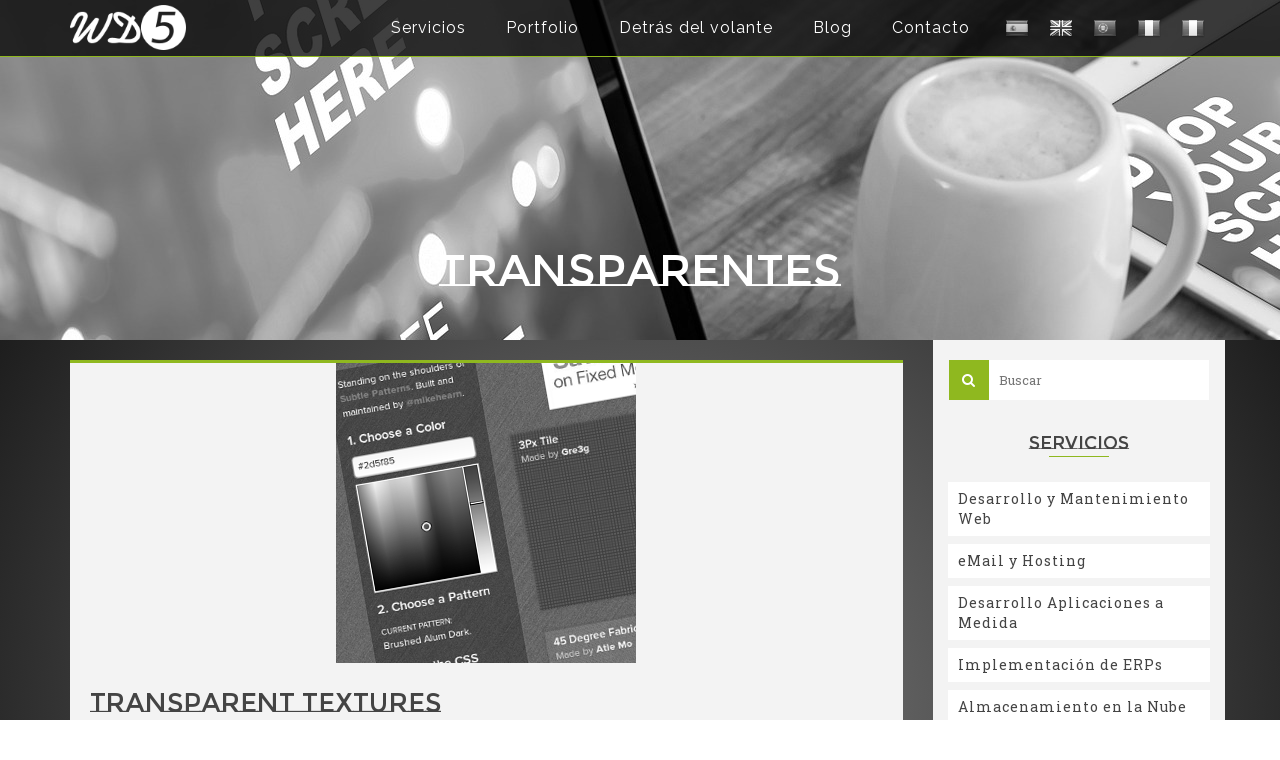

--- FILE ---
content_type: text/html; charset=UTF-8
request_url: https://wd5.com.ar/tag/transparentes/
body_size: 15923
content:
<!DOCTYPE html>
<!--[if lt IE 7]>      <html class="no-js lt-ie9 lt-ie8 lt-ie7" lang="es" itemscope="itemscope" itemtype="http://schema.org/WebPage"> <![endif]-->
<!--[if IE 7]>         <html class="no-js lt-ie9 lt-ie8" lang="es" itemscope="itemscope" itemtype="http://schema.org/WebPage"> <![endif]-->
<!--[if IE 8]>         <html class="no-js lt-ie9" lang="es" itemscope="itemscope" itemtype="http://schema.org/WebPage"> <![endif]-->
<!--[if gt IE 8]><!--> <html class="no-js" lang="es" itemscope="itemscope" itemtype="http://schema.org/WebPage"> <!--<![endif]-->
<head>
  <meta charset="UTF-8">
  <meta name="viewport" content="width=device-width, initial-scale=1.0">
  <meta name='robots' content='index, follow, max-image-preview:large, max-snippet:-1, max-video-preview:-1' />

	<!-- This site is optimized with the Yoast SEO plugin v26.7 - https://yoast.com/wordpress/plugins/seo/ -->
	<title>transparentes archivos - WD5 Web Design</title>
	<link rel="canonical" href="https://wd5.com.ar/tag/transparentes/" />
	<meta property="og:locale" content="es_ES" />
	<meta property="og:type" content="article" />
	<meta property="og:title" content="transparentes archivos - WD5 Web Design" />
	<meta property="og:url" content="https://wd5.com.ar/tag/transparentes/" />
	<meta property="og:site_name" content="WD5 Web Design" />
	<meta name="twitter:card" content="summary_large_image" />
	<meta name="twitter:site" content="@wd5webdesign" />
	<script type="application/ld+json" class="yoast-schema-graph">{"@context":"https://schema.org","@graph":[{"@type":"CollectionPage","@id":"https://wd5.com.ar/tag/transparentes/","url":"https://wd5.com.ar/tag/transparentes/","name":"transparentes archivos - WD5 Web Design","isPartOf":{"@id":"https://wd5.com.ar/#website"},"primaryImageOfPage":{"@id":"https://wd5.com.ar/tag/transparentes/#primaryimage"},"image":{"@id":"https://wd5.com.ar/tag/transparentes/#primaryimage"},"thumbnailUrl":"https://wd5.com.ar/wp-content/uploads/2016/06/transparenttextures.png","breadcrumb":{"@id":"https://wd5.com.ar/tag/transparentes/#breadcrumb"},"inLanguage":"es"},{"@type":"ImageObject","inLanguage":"es","@id":"https://wd5.com.ar/tag/transparentes/#primaryimage","url":"https://wd5.com.ar/wp-content/uploads/2016/06/transparenttextures.png","contentUrl":"https://wd5.com.ar/wp-content/uploads/2016/06/transparenttextures.png","width":300,"height":300},{"@type":"BreadcrumbList","@id":"https://wd5.com.ar/tag/transparentes/#breadcrumb","itemListElement":[{"@type":"ListItem","position":1,"name":"Portada","item":"https://wd5.com.ar/"},{"@type":"ListItem","position":2,"name":"transparentes"}]},{"@type":"WebSite","@id":"https://wd5.com.ar/#website","url":"https://wd5.com.ar/","name":"WD5 Web Design","description":"Soluciones Web","publisher":{"@id":"https://wd5.com.ar/#organization"},"potentialAction":[{"@type":"SearchAction","target":{"@type":"EntryPoint","urlTemplate":"https://wd5.com.ar/?s={search_term_string}"},"query-input":{"@type":"PropertyValueSpecification","valueRequired":true,"valueName":"search_term_string"}}],"inLanguage":"es"},{"@type":"Organization","@id":"https://wd5.com.ar/#organization","name":"WD5 Web Design Soluciones Web","url":"https://wd5.com.ar/","logo":{"@type":"ImageObject","inLanguage":"es","@id":"https://wd5.com.ar/#/schema/logo/image/","url":"https://wd5.com.ar/wp-content/uploads/2015/05/logo-solo-web-wd5-2x.png","contentUrl":"https://wd5.com.ar/wp-content/uploads/2015/05/logo-solo-web-wd5-2x.png","width":310,"height":120,"caption":"WD5 Web Design Soluciones Web"},"image":{"@id":"https://wd5.com.ar/#/schema/logo/image/"},"sameAs":["https://www.facebook.com/wd5webdesign","https://x.com/wd5webdesign","https://instagram.com/wd5webdesign"]}]}</script>
	<!-- / Yoast SEO plugin. -->


<link rel='dns-prefetch' href='//static.addtoany.com' />
<link rel='dns-prefetch' href='//translate.google.com' />
<link rel='dns-prefetch' href='//fonts.googleapis.com' />
<link rel="alternate" type="application/rss+xml" title="WD5 Web Design &raquo; Feed" href="https://wd5.com.ar/feed/" />
<link rel="alternate" type="application/rss+xml" title="WD5 Web Design &raquo; Feed de los comentarios" href="https://wd5.com.ar/comments/feed/" />
<link rel="alternate" type="application/rss+xml" title="WD5 Web Design &raquo; Etiqueta transparentes del feed" href="https://wd5.com.ar/tag/transparentes/feed/" />
<style id='wp-img-auto-sizes-contain-inline-css' type='text/css'>
img:is([sizes=auto i],[sizes^="auto," i]){contain-intrinsic-size:3000px 1500px}
/*# sourceURL=wp-img-auto-sizes-contain-inline-css */
</style>
<style id='wp-emoji-styles-inline-css' type='text/css'>

	img.wp-smiley, img.emoji {
		display: inline !important;
		border: none !important;
		box-shadow: none !important;
		height: 1em !important;
		width: 1em !important;
		margin: 0 0.07em !important;
		vertical-align: -0.1em !important;
		background: none !important;
		padding: 0 !important;
	}
/*# sourceURL=wp-emoji-styles-inline-css */
</style>
<link rel='stylesheet' id='wp-block-library-css' href='https://wd5.com.ar/wp-includes/css/dist/block-library/style.min.css?ver=6.9' type='text/css' media='all' />
<style id='global-styles-inline-css' type='text/css'>
:root{--wp--preset--aspect-ratio--square: 1;--wp--preset--aspect-ratio--4-3: 4/3;--wp--preset--aspect-ratio--3-4: 3/4;--wp--preset--aspect-ratio--3-2: 3/2;--wp--preset--aspect-ratio--2-3: 2/3;--wp--preset--aspect-ratio--16-9: 16/9;--wp--preset--aspect-ratio--9-16: 9/16;--wp--preset--color--black: #000;--wp--preset--color--cyan-bluish-gray: #abb8c3;--wp--preset--color--white: #fff;--wp--preset--color--pale-pink: #f78da7;--wp--preset--color--vivid-red: #cf2e2e;--wp--preset--color--luminous-vivid-orange: #ff6900;--wp--preset--color--luminous-vivid-amber: #fcb900;--wp--preset--color--light-green-cyan: #7bdcb5;--wp--preset--color--vivid-green-cyan: #00d084;--wp--preset--color--pale-cyan-blue: #8ed1fc;--wp--preset--color--vivid-cyan-blue: #0693e3;--wp--preset--color--vivid-purple: #9b51e0;--wp--preset--color--pinnacle-primary: #8fb81f;--wp--preset--color--pinnacle-primary-light: #1f8fb8;--wp--preset--color--very-light-gray: #eee;--wp--preset--color--very-dark-gray: #444;--wp--preset--gradient--vivid-cyan-blue-to-vivid-purple: linear-gradient(135deg,rgb(6,147,227) 0%,rgb(155,81,224) 100%);--wp--preset--gradient--light-green-cyan-to-vivid-green-cyan: linear-gradient(135deg,rgb(122,220,180) 0%,rgb(0,208,130) 100%);--wp--preset--gradient--luminous-vivid-amber-to-luminous-vivid-orange: linear-gradient(135deg,rgb(252,185,0) 0%,rgb(255,105,0) 100%);--wp--preset--gradient--luminous-vivid-orange-to-vivid-red: linear-gradient(135deg,rgb(255,105,0) 0%,rgb(207,46,46) 100%);--wp--preset--gradient--very-light-gray-to-cyan-bluish-gray: linear-gradient(135deg,rgb(238,238,238) 0%,rgb(169,184,195) 100%);--wp--preset--gradient--cool-to-warm-spectrum: linear-gradient(135deg,rgb(74,234,220) 0%,rgb(151,120,209) 20%,rgb(207,42,186) 40%,rgb(238,44,130) 60%,rgb(251,105,98) 80%,rgb(254,248,76) 100%);--wp--preset--gradient--blush-light-purple: linear-gradient(135deg,rgb(255,206,236) 0%,rgb(152,150,240) 100%);--wp--preset--gradient--blush-bordeaux: linear-gradient(135deg,rgb(254,205,165) 0%,rgb(254,45,45) 50%,rgb(107,0,62) 100%);--wp--preset--gradient--luminous-dusk: linear-gradient(135deg,rgb(255,203,112) 0%,rgb(199,81,192) 50%,rgb(65,88,208) 100%);--wp--preset--gradient--pale-ocean: linear-gradient(135deg,rgb(255,245,203) 0%,rgb(182,227,212) 50%,rgb(51,167,181) 100%);--wp--preset--gradient--electric-grass: linear-gradient(135deg,rgb(202,248,128) 0%,rgb(113,206,126) 100%);--wp--preset--gradient--midnight: linear-gradient(135deg,rgb(2,3,129) 0%,rgb(40,116,252) 100%);--wp--preset--font-size--small: 13px;--wp--preset--font-size--medium: 20px;--wp--preset--font-size--large: 36px;--wp--preset--font-size--x-large: 42px;--wp--preset--spacing--20: 0.44rem;--wp--preset--spacing--30: 0.67rem;--wp--preset--spacing--40: 1rem;--wp--preset--spacing--50: 1.5rem;--wp--preset--spacing--60: 2.25rem;--wp--preset--spacing--70: 3.38rem;--wp--preset--spacing--80: 5.06rem;--wp--preset--shadow--natural: 6px 6px 9px rgba(0, 0, 0, 0.2);--wp--preset--shadow--deep: 12px 12px 50px rgba(0, 0, 0, 0.4);--wp--preset--shadow--sharp: 6px 6px 0px rgba(0, 0, 0, 0.2);--wp--preset--shadow--outlined: 6px 6px 0px -3px rgb(255, 255, 255), 6px 6px rgb(0, 0, 0);--wp--preset--shadow--crisp: 6px 6px 0px rgb(0, 0, 0);}:where(.is-layout-flex){gap: 0.5em;}:where(.is-layout-grid){gap: 0.5em;}body .is-layout-flex{display: flex;}.is-layout-flex{flex-wrap: wrap;align-items: center;}.is-layout-flex > :is(*, div){margin: 0;}body .is-layout-grid{display: grid;}.is-layout-grid > :is(*, div){margin: 0;}:where(.wp-block-columns.is-layout-flex){gap: 2em;}:where(.wp-block-columns.is-layout-grid){gap: 2em;}:where(.wp-block-post-template.is-layout-flex){gap: 1.25em;}:where(.wp-block-post-template.is-layout-grid){gap: 1.25em;}.has-black-color{color: var(--wp--preset--color--black) !important;}.has-cyan-bluish-gray-color{color: var(--wp--preset--color--cyan-bluish-gray) !important;}.has-white-color{color: var(--wp--preset--color--white) !important;}.has-pale-pink-color{color: var(--wp--preset--color--pale-pink) !important;}.has-vivid-red-color{color: var(--wp--preset--color--vivid-red) !important;}.has-luminous-vivid-orange-color{color: var(--wp--preset--color--luminous-vivid-orange) !important;}.has-luminous-vivid-amber-color{color: var(--wp--preset--color--luminous-vivid-amber) !important;}.has-light-green-cyan-color{color: var(--wp--preset--color--light-green-cyan) !important;}.has-vivid-green-cyan-color{color: var(--wp--preset--color--vivid-green-cyan) !important;}.has-pale-cyan-blue-color{color: var(--wp--preset--color--pale-cyan-blue) !important;}.has-vivid-cyan-blue-color{color: var(--wp--preset--color--vivid-cyan-blue) !important;}.has-vivid-purple-color{color: var(--wp--preset--color--vivid-purple) !important;}.has-black-background-color{background-color: var(--wp--preset--color--black) !important;}.has-cyan-bluish-gray-background-color{background-color: var(--wp--preset--color--cyan-bluish-gray) !important;}.has-white-background-color{background-color: var(--wp--preset--color--white) !important;}.has-pale-pink-background-color{background-color: var(--wp--preset--color--pale-pink) !important;}.has-vivid-red-background-color{background-color: var(--wp--preset--color--vivid-red) !important;}.has-luminous-vivid-orange-background-color{background-color: var(--wp--preset--color--luminous-vivid-orange) !important;}.has-luminous-vivid-amber-background-color{background-color: var(--wp--preset--color--luminous-vivid-amber) !important;}.has-light-green-cyan-background-color{background-color: var(--wp--preset--color--light-green-cyan) !important;}.has-vivid-green-cyan-background-color{background-color: var(--wp--preset--color--vivid-green-cyan) !important;}.has-pale-cyan-blue-background-color{background-color: var(--wp--preset--color--pale-cyan-blue) !important;}.has-vivid-cyan-blue-background-color{background-color: var(--wp--preset--color--vivid-cyan-blue) !important;}.has-vivid-purple-background-color{background-color: var(--wp--preset--color--vivid-purple) !important;}.has-black-border-color{border-color: var(--wp--preset--color--black) !important;}.has-cyan-bluish-gray-border-color{border-color: var(--wp--preset--color--cyan-bluish-gray) !important;}.has-white-border-color{border-color: var(--wp--preset--color--white) !important;}.has-pale-pink-border-color{border-color: var(--wp--preset--color--pale-pink) !important;}.has-vivid-red-border-color{border-color: var(--wp--preset--color--vivid-red) !important;}.has-luminous-vivid-orange-border-color{border-color: var(--wp--preset--color--luminous-vivid-orange) !important;}.has-luminous-vivid-amber-border-color{border-color: var(--wp--preset--color--luminous-vivid-amber) !important;}.has-light-green-cyan-border-color{border-color: var(--wp--preset--color--light-green-cyan) !important;}.has-vivid-green-cyan-border-color{border-color: var(--wp--preset--color--vivid-green-cyan) !important;}.has-pale-cyan-blue-border-color{border-color: var(--wp--preset--color--pale-cyan-blue) !important;}.has-vivid-cyan-blue-border-color{border-color: var(--wp--preset--color--vivid-cyan-blue) !important;}.has-vivid-purple-border-color{border-color: var(--wp--preset--color--vivid-purple) !important;}.has-vivid-cyan-blue-to-vivid-purple-gradient-background{background: var(--wp--preset--gradient--vivid-cyan-blue-to-vivid-purple) !important;}.has-light-green-cyan-to-vivid-green-cyan-gradient-background{background: var(--wp--preset--gradient--light-green-cyan-to-vivid-green-cyan) !important;}.has-luminous-vivid-amber-to-luminous-vivid-orange-gradient-background{background: var(--wp--preset--gradient--luminous-vivid-amber-to-luminous-vivid-orange) !important;}.has-luminous-vivid-orange-to-vivid-red-gradient-background{background: var(--wp--preset--gradient--luminous-vivid-orange-to-vivid-red) !important;}.has-very-light-gray-to-cyan-bluish-gray-gradient-background{background: var(--wp--preset--gradient--very-light-gray-to-cyan-bluish-gray) !important;}.has-cool-to-warm-spectrum-gradient-background{background: var(--wp--preset--gradient--cool-to-warm-spectrum) !important;}.has-blush-light-purple-gradient-background{background: var(--wp--preset--gradient--blush-light-purple) !important;}.has-blush-bordeaux-gradient-background{background: var(--wp--preset--gradient--blush-bordeaux) !important;}.has-luminous-dusk-gradient-background{background: var(--wp--preset--gradient--luminous-dusk) !important;}.has-pale-ocean-gradient-background{background: var(--wp--preset--gradient--pale-ocean) !important;}.has-electric-grass-gradient-background{background: var(--wp--preset--gradient--electric-grass) !important;}.has-midnight-gradient-background{background: var(--wp--preset--gradient--midnight) !important;}.has-small-font-size{font-size: var(--wp--preset--font-size--small) !important;}.has-medium-font-size{font-size: var(--wp--preset--font-size--medium) !important;}.has-large-font-size{font-size: var(--wp--preset--font-size--large) !important;}.has-x-large-font-size{font-size: var(--wp--preset--font-size--x-large) !important;}
/*# sourceURL=global-styles-inline-css */
</style>

<style id='classic-theme-styles-inline-css' type='text/css'>
/*! This file is auto-generated */
.wp-block-button__link{color:#fff;background-color:#32373c;border-radius:9999px;box-shadow:none;text-decoration:none;padding:calc(.667em + 2px) calc(1.333em + 2px);font-size:1.125em}.wp-block-file__button{background:#32373c;color:#fff;text-decoration:none}
/*# sourceURL=/wp-includes/css/classic-themes.min.css */
</style>
<link rel='stylesheet' id='contact-form-7-css' href='https://wd5.com.ar/wp-content/plugins/contact-form-7/includes/css/styles.css?ver=6.1.4' type='text/css' media='all' />
<link rel='stylesheet' id='google-language-translator-css' href='https://wd5.com.ar/wp-content/plugins/google-language-translator/css/style.css?ver=6.0.20' type='text/css' media='' />
<link rel='stylesheet' id='addtoany-css' href='https://wd5.com.ar/wp-content/plugins/add-to-any/addtoany.min.css?ver=1.16' type='text/css' media='all' />
<link rel='stylesheet' id='rpt-css' href='https://wd5.com.ar/wp-content/plugins/dk-pricr-responsive-pricing-table/inc/css/rpt_style.min.css?ver=5.1.13' type='text/css' media='all' />
<link rel='stylesheet' id='pinnacle_theme-css' href='https://wd5.com.ar/wp-content/themes/pinnacle/assets/css/pinnacle.css?ver=187' type='text/css' media='all' />
<link rel='stylesheet' id='pinnacle_skin-css' href='https://wd5.com.ar/wp-content/themes/pinnacle/assets/css/skins/default.css' type='text/css' media='all' />
<link rel='stylesheet' id='redux-google-fonts-pinnacle-css' href='https://fonts.googleapis.com/css?family=Quicksand%3A400%7CRaleway%3A700%2C400%7CMontserrat+Subrayada%3A400%7CRoboto+Slab%3A100%2C200%2C300%2C400%2C500%2C600%2C700%2C800%2C900&#038;subset=latin&#038;ver=6.9' type='text/css' media='all' />
<script type="text/javascript" id="addtoany-core-js-before">
/* <![CDATA[ */
window.a2a_config=window.a2a_config||{};a2a_config.callbacks=[];a2a_config.overlays=[];a2a_config.templates={};a2a_localize = {
	Share: "Compartir",
	Save: "Guardar",
	Subscribe: "Suscribir",
	Email: "Correo electrónico",
	Bookmark: "Marcador",
	ShowAll: "Mostrar todo",
	ShowLess: "Mostrar menos",
	FindServices: "Encontrar servicio(s)",
	FindAnyServiceToAddTo: "Encuentra al instante cualquier servicio para añadir a",
	PoweredBy: "Funciona con",
	ShareViaEmail: "Compartir por correo electrónico",
	SubscribeViaEmail: "Suscribirse a través de correo electrónico",
	BookmarkInYourBrowser: "Añadir a marcadores de tu navegador",
	BookmarkInstructions: "Presiona «Ctrl+D» o «\u2318+D» para añadir esta página a marcadores",
	AddToYourFavorites: "Añadir a tus favoritos",
	SendFromWebOrProgram: "Enviar desde cualquier dirección o programa de correo electrónico ",
	EmailProgram: "Programa de correo electrónico",
	More: "Más&#8230;",
	ThanksForSharing: "¡Gracias por compartir!",
	ThanksForFollowing: "¡Gracias por seguirnos!"
};


//# sourceURL=addtoany-core-js-before
/* ]]> */
</script>
<script type="text/javascript" defer src="https://static.addtoany.com/menu/page.js" id="addtoany-core-js"></script>
<script type="text/javascript" src="https://wd5.com.ar/wp-includes/js/jquery/jquery.min.js?ver=3.7.1" id="jquery-core-js"></script>
<script type="text/javascript" src="https://wd5.com.ar/wp-includes/js/jquery/jquery-migrate.min.js?ver=3.4.1" id="jquery-migrate-js"></script>
<script type="text/javascript" defer src="https://wd5.com.ar/wp-content/plugins/add-to-any/addtoany.min.js?ver=1.1" id="addtoany-jquery-js"></script>
<script type="text/javascript" src="https://wd5.com.ar/wp-content/plugins/dk-pricr-responsive-pricing-table/inc/js/rpt.min.js?ver=5.1.13" id="rpt-js"></script>
<script type="text/javascript" src="https://wd5.com.ar/wp-content/themes/pinnacle/assets/js/vendor/modernizr-2.7.0.min.js" id="modernizr-js"></script>
<link rel="https://api.w.org/" href="https://wd5.com.ar/wp-json/" /><link rel="alternate" title="JSON" type="application/json" href="https://wd5.com.ar/wp-json/wp/v2/tags/497" /><link rel="EditURI" type="application/rsd+xml" title="RSD" href="https://wd5.com.ar/xmlrpc.php?rsd" />
<meta name="generator" content="WordPress 6.9" />

<!--Plugin WP Admin Bar Removal 2014.0816.0392 Active - Tag 74be16979710d4c4e7c6647856088456-->

<!--Site Optimized to Speedup Control Panel Minimize Memory Consumption with Disabled Toolbar-->

<style>.goog-te-gadget{margin-top:2px!important;}p.hello{font-size:12px;color:#666;}div.skiptranslate.goog-te-gadget{display:inline!important;}#google_language_translator{clear:both;}#flags{width:165px;}#flags a{display:inline-block;margin-right:2px;}#google_language_translator a{display:none!important;}div.skiptranslate.goog-te-gadget{display:inline!important;}.goog-te-gadget{color:transparent!important;}.goog-te-gadget{font-size:0px!important;}.goog-branding{display:none;}.goog-tooltip{display: none!important;}.goog-tooltip:hover{display: none!important;}.goog-text-highlight{background-color:transparent!important;border:none!important;box-shadow:none!important;}#google_language_translator select.goog-te-combo{color:#32373c;}div.skiptranslate{display:none!important;}body{top:0px!important;}#goog-gt-{display:none!important;}font font{background-color:transparent!important;box-shadow:none!important;position:initial!important;}#glt-translate-trigger{left:20px;right:auto;}#glt-translate-trigger > span{color:#ffffff;}#glt-translate-trigger{background:#f89406;}</style><style type="text/css"> .comments-link { display: none; } </style><script type="text/javascript">var light_error = "La imagen no se ha podido cargar.", light_of = "%curr% de %total%", light_load = "Cargando...";</script><style type="text/css">#kad-banner #topbar .topbarsociallinks li a {font-size:14px;}.trans-header #pageheader {padding-top:56px;}.titleclass {background:transparent;}.headerfont, .tp-caption, .yith-wcan-list li, .yith-wcan .yith-wcan-reset-navigation, ul.yith-wcan-label li a, .product_item .price {font-family:Montserrat Subrayada;} 
  .topbarmenu ul li {font-family:Raleway;}
  #kadbreadcrumbs {font-family:Roboto Slab;}a:hover, .has-pinnacle-primary-light-color {color: #1f8fb8;} 
.kad-btn-primary:hover, .login .form-row .button:hover, #payment #place_order:hover, .yith-wcan .yith-wcan-reset-navigation:hover, .widget_shopping_cart_content .checkout:hover, .woocommerce-message .button:hover, #commentform .form-submit #submit:hover, .wpcf7 input.wpcf7-submit:hover, .widget_layered_nav_filters ul li a:hover, table.shop_table td.actions .checkout-button.button:hover, .product_item.hidetheaction:hover .add_to_cart_button, .kad-btn-primary:hover, input[type="submit"].button:hover, .single_add_to_cart_button:hover, .order-actions .button:hover, .woocommerce-message .button:hover,  #kad-top-cart-popup .buttons .button.checkout:hover, #kad-head-cart-popup .buttons .button.checkout:hover, #commentform .form-submit #submit:hover, .checkout-button:hover, #payment #place_order:hover, .widget_shopping_cart_content .checkout:hover, .cart-collaterals .shipping_calculator .button:hover, .yith-wcan .yith-wcan-reset-navigation:hover, .login .form-row .button:hover, .post-password-form input[type="submit"]:hover, table.shop_table td.actions .checkout-button.button:hover .widget_layered_nav ul li.chosen a:hover, .checkout-button:hover, .order-actions .button:hover, input[type="submit"].button:hover, .product_item.hidetheaction:hover .kad_add_to_cart, .product_item.hidetheaction:hover a.button, .post-password-form input[type="submit"]:hover, .return-to-shop a.wc-backward:hover, .has-pinnacle-primary-light-background-color {background: #1f8fb8;}.kt-home-call-to-action {padding:20px 0;}.home-message:hover {background-color:#8fb81f; background-color: rgba(143, 184, 31, 0.6);}
nav.woocommerce-pagination ul li a:hover, .wp-pagenavi a:hover, .woocommerce-info, .panel-heading .accordion-toggle, .variations .kad_radio_variations label:hover, .variations .kad_radio_variations label.selectedValue,.variations .kad_radio_variations label:hover {border-color: #8fb81f;}
a, .product_price ins .amount, .price ins .amount, .price ins, .color_primary, .postedinbottom a:hover, .footerclass a:hover, .posttags a:hover, .subhead a:hover, .nav-trigger-case:hover .kad-menu-name, .star-rating, .kad-btn-border-white:hover, .tp-caption .kad-btn-border-white:hover, .woocommerce-info:before, .nav-trigger-case:hover .kad-navbtn, #wp-calendar a, .widget_categories .widget-inner .cat-item a:hover, .widget_archive li a:hover, .widget_nav_menu li a:hover,.widget_recent_entries li a:hover, .widget_pages li a:hover, .product-categories li a:hover, .product-categories li a:hover, .has-pinnacle-primary-color {color: #8fb81f;}
.widget_price_filter .ui-slider .ui-slider-handle, .product_item .kad_add_to_cart:hover, .product_item a.button:hover, .product_item.hidetheaction:hover .kad_add_to_cart:hover, .kad-btn-primary, html .woocommerce-page .widget_layered_nav ul.yith-wcan-label li a:hover, html .woocommerce-page .widget_layered_nav ul.yith-wcan-label li.chosen a, nav.woocommerce-pagination ul li span.current, nav.woocommerce-pagination ul li a:hover, .product-category.grid_item a:hover h5, .woocommerce-message .button, .widget_layered_nav_filters ul li a, .widget_layered_nav ul li.chosen a, .wpcf7 input.wpcf7-submit, .yith-wcan .yith-wcan-reset-navigation, .panel-heading .accordion-toggle, .nav-tabs li.active, .menu-cart-btn .kt-cart-total, .form-search .search-icon, .product_item .add_to_cart_button:hover, div.product .woocommerce-tabs ul.tabs li.active, #containerfooter .menu li a:hover, .bg_primary, .home-iconmenu .home-icon-item:hover i, .home-iconmenu .home-icon-item:hover h4:after, .home-iconmenu .home-icon-item:hover .kad-btn-primary, p.demo_store, #commentform .form-submit #submit, .kad-hover-bg-primary:hover, .widget_shopping_cart_content .checkout, .product_item.hidetheaction:hover .add_to_cart_button:hover, .product_item.hidetheaction:hover a.button:hover, .productnav a:hover, .kad-btn-primary, .single_add_to_cart_button, #commentform .form-submit #submit, #payment #place_order, .yith-wcan .yith-wcan-reset-navigation, .checkout-button, .widget_shopping_cart_content .checkout, .cart-collaterals .shipping_calculator .button, .login .form-row .button, .order-actions .button, input[type="submit"].button, .post-password-form input[type="submit"], #kad-top-cart-popup .button.checkout, #kad-head-cart-popup .button.checkout, table.shop_table td.actions .checkout-button.button, .select2-container .select2-choice .select2-arrow, .woocommerce span.onsale, span.onsale, .woocommerce #carouselcontainer span.onsale, #filters li a.selected, #filters li a:hover, .p_primarystyle .portfolio-hoverover, .woocommerce-message, .woocommerce-error, a.added_to_cart:hover, .cart-collaterals .cart_totals tr.order-total, .cart-collaterals .shipping_calculator h2 a:hover, .top-menu-cart-btn .kt-cart-total, #topbar ul.sf-menu li a:hover, .topbarmenu ul.sf-menu li.sf-dropdown:hover, .topbarsociallinks li a:hover, #topbar .nav-trigger-case .kad-navbtn:hover, .top-menu-search-btn:hover, .top-search-btn.collapsed:hover, .top-menu-cart-btn:hover, .top-cart-btn.collapsed:hover, .wp-pagenavi .current, .wp-pagenavi a:hover, .login .form-row .button, .post-password-form input[type="submit"], .kad-post-navigation .kad-previous-link a:hover, .kad-post-navigation .kad-next-link a:hover, .select2-results .select2-highlighted, .variations .kad_radio_variations label.selectedValue, #payment #place_order, .checkout-button, input[type="submit"].button, .order-actions .button, .productnav a:hover, #nav-main ul.sf-menu ul li a:hover, #nav-main ul.sf-menu ul li.current-menu-item a, .woocommerce-checkout .chosen-container .chosen-results li.highlighted, .return-to-shop a.wc-backward, .has-pinnacle-primary-background-color {background: #8fb81f;}@media (-webkit-min-device-pixel-ratio: 2), (min-resolution: 192dpi) {body #kad-banner #logo .kad-standard-logo, .trans-header .is-sticky #kad-banner #logo .kad-standard-logo {background-image: url("https://wd5.com.ar/wp-content/uploads/2015/05/logo-solo-web-wd5-2x.png") !important;} } @media (-webkit-min-device-pixel-ratio: 2), (min-resolution: 192dpi) { .trans-header #kad-banner #logo .kad-standard-logo-tranbg {background-image:url("https://wd5.com.ar/wp-content/uploads/2015/05/logo-solo-web-wd5-2x.png") !important;}}.product_item .product_details h5 {min-height:50px;}.kad-hidepostauthortop, .postauthortop {display:none;}.postcommentscount {display:none;}.kad-header-style-basic #nav-main ul.sf-menu > li > a, .kad-header-style-basic #kad-shrinkheader #mobile-nav-trigger a {line-height:56px;}.none-trans-header .nav-trigger-case.collapsed .kad-navbtn, .is-sticky .nav-trigger-case.collapsed .kad-navbtn {color:#444444;}@media (max-width: 767px) {.kad-desktop-slider {display:none;}}body{
background: rgb(129,129,129);

background: radial-gradient(circle, rgba(129,129,129,1) 0%, rgba(26,26,26,1) 80%);
background-size: 100% 200%;
background-attachment: fixed;

/*
background: radial-gradient(circle, rgb(115, 115, 115) 0, rgb(26, 26, 26) 85%);
background-position: top center;
background-size: 100% 300%;
*/
background-attachment: fixed;
}
#content .row .col-lg-3.col-md-4 {
  background: #f3f3f3;
border-bottom-left-radius: 5px;
border-bottom-right-radius: 5px;
}
.postclass, .woocommerce-tabs .panel{
  background: #f3f3f3;
}
.kad-call-title-case h1.kad-call-title, h3.sectiontitle, h4.widget-title {
  color: #e5e5e5;
  background: linear-gradient(to left, #ffffff 0%, #8fb81f 100%);
    background-clip: border-box;
  -webkit-background-clip: text;
  -webkit-text-fill-color: transparent;
}

/*
.home .container .wrap .titleclass {
    background-image: url("https://wd5.com.ar/wp-content/uploads/2015/05/camaleon.jpg");
}
*/

#wrapper.container header#kad-banner {
    background-color: rgba(0,0,0,0.75);
    position: fixed;
    top: 0px;
    z-index: 99999;
}

.flex-direction-nav, .flex-control-nav {
    display: none;
}

.titleclass {
    background-position: 0px -75px;
}

img.user {
	width: 200px;
	background-color: #8FB81F ;
	box-shadow: 0 0 0 5px #8FB81F;
	border-radius: 50%;
}
.perfil:hover img.user{
	animation: bounceOut 1s linear;
}

@keyframes bounceOut {
        0%{ box-shadow: 0 0 0 4px #8FB81F; opacity:1;}
        25%{ box-shadow: 0 0 0 1px #8FB81F; opacity:1;}
        50%{ box-shadow: 0 0 0 14px #8FB81F; opacity:1; }
        75%{ box-shadow: 0 0 0 4px #8FB81F; opacity:1;}
        100%{ box-shadow: 0 0 0 5px #8FB81F; opacity:1;}
}

.perfil {
    margin: 25px auto;
    padding: 10px 20px 10px 20px;
    max-width: 550px;
    /* float: left; */
}
.contact-left, .contact-right{
/*    
margin: 25px;
    padding: 10px 20px 10px 20px;
*/
    max-width: 515px;
    float: left;
}

.header-perfil h2 {
    text-align: center;
}

.kadence_social_widget a {
    line-height: 35px;
    width: 35px;
}

span.your-name input {
    float: left;
    margin-right: 20px;
}

.perfil:hover h3 {
    color: #8FB81F;
    transition:0.5s;
    -webkit-transition:0.5s;
}

.perfil h2::after {
background: #444;
background: linear-gradient(90deg,rgba(68, 68, 68, 1) 0%, rgba(51, 51, 51, 1) 100%);
    content: "";
    display: block;
    height: 1px;
    margin: 0 auto;
    transition: background 0.3s ease-out 0s;
    width: 60px;
}
.perfil:hover h2::after{
    background-color: #8FB81F;
}

.wpcf7-form-control-wrap input.wpcf7-text, .wpcf7-form-control-wrap select.wpcf7-select {
    width: 350px;
}

form.wpcf7-form p input.wpcf7-submit:hover {
    background: #8FB81F;
}
form.wpcf7-form p input.wpcf7-submit {
background: #444;
background: linear-gradient(90deg,rgba(68, 68, 68, 1) 0%, rgba(51, 51, 51, 1) 100%);
}
span.your-textarea textarea {
    width: 88%;
}
textarea{
    resize: none;
    height: 100px;
}

#player-space {
    height: 450px;
}

iframe#player {
    height: 100%;
    left: 0px;
    position: fixed;
    top: -20px;
    width: 100%;
    z-index: -99;
}
@media (min-width: 601px) {
    iframe#player {
        display: none;
    }
.videofit{
    height: 80vh;
}
.video-container {
  width: 100%;
  height: 100vh;
  position: absolute;
  overflow: hidden;
  top: 0;
  left: 0;
}

}


@media (min-width: 1200px) {
.contact-left, .contact-right{
margin: 25px;
    padding: 10px 20px 10px 20px;
}
}


.hostingService{
    min-height: 420px;
}
.wrap, .sliderclass, #imageslider, .videofit {
    background: none;
}
.homepagecontent {
    background: #f3f3f3;
}
#home-wrapper {
    background: #f3f3f3;
    width: 100%;
}
.videofit{
    height: 80vh;
}

.rpt_4_plans .rpt_plan .rpt_title{
    text-align: center;
}

.kad-btn {
    display: none !important;
}

.home-iconmenu{
    min-height: 350px;
}
.kt-home-call-to-action{
    box-shadow: 0px 0px 5px #8fb81f;
}
.sf-menu ul{
    background: rgba(0,0,0,0.3)
}

.kad-mobile-slider{
    margin-top: 110px;
}
.trans-header #pageheader{
    padding-top: 200px;
    /*box-shadow: 0px 0px 5px #8fb81f;*/
}
#containerfooter{
    box-shadow: 0px 0px 5px #8fb81f;
}
.headerclass{
    border-bottom: 1px solid #8fb81f;
}

.titleclass{
    background-position-y: top;
}
.footerclass .widget-title::after {
    background: #8fb81f;
}

h1, h2, h3, h4, h5, h6, a, a:active, a:hover, a:link, a:visited{
    -webkit-transition: all 0,5s ease;
    -moz-transition: all 0,5s ease;
    -ms-transition: all 0,5s ease;
    -o-transition: all 0,5s ease;
    transition: all 0,5s ease;
}
h1.kad-call-title {
    font-weight: 400;
    /* letter-spacing: 2px; */
}
h2, h3, h4, h5, h6{
    /* letter-spacing: 2px; */
    margin-bottom: 20px;
}

.blog_item .entry-title, .entry-content h1, .entry-content h2, .entry-content h3, .entry-content h4 {
    margin-bottom: 20px;
    margin-top: 20px;
}
p, li{
    letter-spacing: 1px;
}

nav ul li a span, .footernav ul li a span, .footernav ul li a {
  letter-spacing: 1px;
}

.contact-left {
    margin-top: 42px;
}
#containerfooter .kadence_social_widget a {
    margin: 0px 10px;
}
.footercredits p {
    letter-spacing: 0px;
}
.home-padding {
    padding: 0px 0 30px 0px;
}
@media only screen and (max-width: 600px) {
.home-padding {
    padding: 30px 0 30px 0px;
}
.videofit{
    height: 50vh;
}
.video-container {
  width: 100%;
  height: 100vh;
  position: absolute;
  overflow: hidden;
  top: -110px;
  left: 0;
}
}

.home_blog .kad_blog_item .blog_item:hover .postcontent a h5{
    color: #8fb81f;
    transition: all 0.3s ease-out 0s;
}
.home_blog .kad_blog_item .blog_item .postcontent a h5{
    transition: all 0.3s ease-out 0s;
}


a{
    transition: all 0.3s ease-out 0s;
}
a:hover{
    transition: all 0.3s ease-out 0s;
}

.blog_item:hover {
    outline: 1px solid #8fb81f;
    /*outline-offset: -1px;*/
    transition: all 0.5s ease-out 0s;
}

.blog_item {
    outline: 0px solid #8fb81f;
    transition: all 0.5s ease-out 0s;
}


.titleclass{
	filter: grayscale(100%);
	transition:0.5s;
}

img{
	filter: grayscale(100%);
	transition:0.5s;
}

a.flag span {
	filter: grayscale(100%);
	transition:0.5s;
}


/*
.titleclass:hover{
	filter: grayscale(0%);
	transition:0.5s;
}
*/
img:hover{
	filter: grayscale(0%);
	transition:0.5s;
}

a.flag:hover span {
	filter: grayscale(0%);
	transition:0.5s;
}

.kad-lg{
	max-height: 45px !important;
}

.hometitle::after, .sectiontitle::after, .widget-title::after {
background-color: #8fb81f;
}

span.a2a_svg {
  background: rgb(68,68,68) !important;
}

#content .single-article article, .blog_item, .portfolio-item, .lightboxhover img, .postclass{
	border-top: 3px solid #8fb81f;
}

.menu-es a, .menu-en a, .menu-pr a, .menu-fr a, .menu-it a {
  padding: 0px 0px 15px 15px !important;
}

.service-icon {
  font-size: 7em;
  text-align: center;
}

.footerclass {
background: #444;
background: linear-gradient(90deg,rgba(68, 68, 68, 1) 0%, rgba(51, 51, 51, 1) 100%);
}




        

        
video {
  width: 100%;
  height: 100%;
  object-fit: cover; /* This maintains aspect ratio while covering the full container */
}




.row {
  display: flex;
  flex-wrap: wrap;
}

.home-iconmenu {
  display: flex;
  flex-direction: column;
  justify-content: stretch;
}

.home-icon-item {
  flex: 1; /* fuerza a que todos tengan misma altura */
  display: flex;
  flex-direction: column;
  justify-content: space-between;
  text-align: center;
  padding: 20px;
  background: #fff; /* opcional para ver mejor el bloque */
  border: 1px solid #eee; /* opcional */
}</style><!-- Chrome, Firefox OS and Opera -->
<meta name="theme-color" content="#8fb81f">
<meta name="theme-color" media="(prefers-color-scheme: light)" content="#8fb81f" />
<meta name="theme-color" media="(prefers-color-scheme: dark)" content="#8fb81f" />
<!-- Windows Phone -->
<meta name="msapplication-navbutton-color" content="#8fb81f">
<!-- iOS Safari -->
<meta name="apple-mobile-web-app-status-bar-style" content="#8fb81f">



<!-- Matomo -->
<script>
  var _paq = window._paq = window._paq || [];
  /* tracker methods like "setCustomDimension" should be called before "trackPageView" */
  _paq.push(['trackPageView']);
  _paq.push(['enableLinkTracking']);
  (function() {
    var u="//matomo.wd5.net.ar/";
    _paq.push(['setTrackerUrl', u+'matomo.php']);
    _paq.push(['setSiteId', '1']);
    var d=document, g=d.createElement('script'), s=d.getElementsByTagName('script')[0];
    g.async=true; g.src=u+'matomo.js'; s.parentNode.insertBefore(g,s);
  })();
</script>
<!-- End Matomo Code -->




<link rel="icon" href="https://wd5.com.ar/wp-content/uploads/2025/05/cropped-wd5-32x32.png" sizes="32x32" />
<link rel="icon" href="https://wd5.com.ar/wp-content/uploads/2025/05/cropped-wd5-192x192.png" sizes="192x192" />
<link rel="apple-touch-icon" href="https://wd5.com.ar/wp-content/uploads/2025/05/cropped-wd5-180x180.png" />
<meta name="msapplication-TileImage" content="https://wd5.com.ar/wp-content/uploads/2025/05/cropped-wd5-270x270.png" />
<style type="text/css" title="dynamic-css" class="options-output">.kad-primary-nav ul.sf-menu a,.nav-trigger-case.collapsed .kad-navbtn{color:#ffffff;}.sticky-wrapper #logo a.brand, .trans-header #logo a.brand{color:#ffffff;}.is-sticky header #logo a.brand,.logofont,.none-trans-header header #logo a.brand,header #logo a.brand{font-family:Quicksand;font-weight:400;font-style:normal;color:#8fb81f;font-size:32px;}.titleclass{background-color:transparent;background-image:url('https://wd5.com.ar/wp-content/uploads/2015/05/macbook-577758_1920.jpg');}.titleclass h1{color:#ffffff;}.titleclass .subtitle{color:#ffffff;}.kad-call-title-case h1.kad-call-title{color:#e5e5e5;}.kt-home-call-to-action{background-color:#636363;}.product_item .product_details h5, .product-category.grid_item a h5{font-family:Raleway;line-height:20px;font-weight:700;font-style:normal;font-size:15px;}h1{font-family:"Montserrat Subrayada";line-height:50px;font-weight:400;font-style:normal;font-size:44px;}h2{font-family:"Montserrat Subrayada";line-height:40px;font-weight:400;font-style:normal;font-size:32px;}h3{font-family:"Montserrat Subrayada";line-height:40px;font-weight:400;font-style:normal;font-size:26px;}h4{font-family:"Montserrat Subrayada";line-height:34px;font-weight:400;font-style:normal;font-size:24px;}h5{font-family:"Montserrat Subrayada";line-height:26px;font-weight:400;font-style:normal;font-size:18px;}.subtitle{font-family:"Montserrat Subrayada";line-height:22px;font-weight:400;font-style:normal;font-size:16px;}body{font-family:"Roboto Slab";line-height:20px;font-weight:400;font-style:normal;font-size:14px;}.is-sticky .kad-primary-nav ul.sf-menu a, ul.sf-menu a, .none-trans-header .kad-primary-nav ul.sf-menu a{font-family:Raleway;font-weight:400;font-style:normal;color:#444444;font-size:16px;}.kad-nav-inner .kad-mnav, .kad-mobile-nav .kad-nav-inner li a, .kad-mobile-nav .kad-nav-inner li .kad-submenu-accordion{font-family:Raleway;line-height:20px;font-weight:400;font-style:normal;font-size:16px;}#topbar ul.sf-menu > li > a, #topbar .top-menu-cart-btn, #topbar .top-menu-search-btn, #topbar .nav-trigger-case .kad-navbtn, #topbar .topbarsociallinks li a{font-family:Raleway;font-weight:400;font-style:normal;font-size:11px;}</style></head>
	<body class="archive tag tag-transparentes tag-497 wp-embed-responsive wp-theme-pinnacle wide trans-header not_ie" >
						<div id="wrapper" class="container">
		  	<header id="kad-banner" class="banner headerclass kad-header-style-basic" data-pageheaderbg="1" data-header-base-height="56">
  <div id="kad-shrinkheader" class="container" style="height:56px; line-height:56px;">
    <div class="row">
      <div class="col-md-3 col-sm-8 col-ss-9 clearfix kad-header-left">
        <div id="logo" class="logocase">
          <a class="brand logofont" style="height:56px; line-height:56px; display:block;" href="https://wd5.com.ar">
             
            <div id="thelogo" style="height:56px; line-height:56px;">
                <div style="background-image: url('https://wd5.com.ar/wp-content/uploads/2015/05/logo-solo-web-wd5.png'); max-height:56px; height:60px; width:155px;" class="kad-standard-logo kad-lg"></div>
                     
                        <div style="background-image: url('https://wd5.com.ar/wp-content/uploads/2015/05/logo-solo-web-wd5.png'); max-height:56px; height:60px; width:155px;" class="kad-lg kad-standard-logo-tranbg"></div> 
                                </div> 
                      </a>
        </div> <!-- Close #logo -->
      </div><!-- close col -->
      <div class="col-md-9 col-sm-4 col-ss-3 kad-header-right">
                    <nav id="nav-main" class="clearfix kad-primary-nav">
                <ul id="menu-principal-es" class="sf-menu"><li  class="menu-servicios"><a href="https://wd5.com.ar/servicios/"><span>Servicios</span></a></li>
<li  class="menu-portfolio"><a href="https://wd5.com.ar/portfolio/"><span>Portfolio</span></a></li>
<li  class="menu-detras-del-volante"><a href="https://wd5.com.ar/detras-del-volante/"><span>Detrás del volante</span></a></li>
<li  class="menu-blog"><a href="https://wd5.com.ar/blog/"><span>Blog</span></a></li>
<li  class="menu-contacto"><a href="https://wd5.com.ar/contacto/"><span>Contacto</span></a></li>
<li  class="menu-es"><a href='#' class='nturl notranslate es Spanish single-language flag' title='Spanish'><span class='flag size24'></span></a></li>
<li  class="menu-en"><a href='#' class='nturl notranslate en English single-language flag' title='English'><span class='flag size24'></span></a></li>
<li  class="menu-pr"><a href='#' class='nturl notranslate pt Portuguese single-language flag' title='Portuguese'><span class='flag size24'></span></a></li>
<li  class="menu-fr"><a href='#' class='nturl notranslate fr French single-language flag' title='French'><span class='flag size24'></span></a></li>
<li  class="menu-it"><a href='#' class='nturl notranslate it Italian single-language flag' title='Italian'><span class='flag size24'></span></a></li>
</ul>            </nav> 
            <div id="mobile-nav-trigger" class="nav-trigger">
              <a class="nav-trigger-case collapsed" data-toggle="collapse" rel="nofollow" data-target=".mobile_menu_collapse">
                <div class="kad-navbtn mobileclass clearfix"><i class="icon-reorder"></i></div>
              </a>
            </div>
              </div> <!-- Close col -->       
    </div> <!-- Close Row -->
  </div> <!-- Close Container -->
    <div class="container">
      <div id="kad-mobile-nav" class="kad-mobile-nav">
          <div class="kad-nav-inner mobileclass">
              <div id="mobile_menu_collapse" class="kad-nav-collapse collapse mobile_menu_collapse">
                  <ul id="menu-principal-es-1" class="kad-mnav"><li  class="menu-servicios"><a href="https://wd5.com.ar/servicios/"><span>Servicios</span></a></li>
<li  class="menu-portfolio"><a href="https://wd5.com.ar/portfolio/"><span>Portfolio</span></a></li>
<li  class="menu-detras-del-volante"><a href="https://wd5.com.ar/detras-del-volante/"><span>Detrás del volante</span></a></li>
<li  class="menu-blog"><a href="https://wd5.com.ar/blog/"><span>Blog</span></a></li>
<li  class="menu-contacto"><a href="https://wd5.com.ar/contacto/"><span>Contacto</span></a></li>
<li  class="menu-es"><a href='#' class='nturl notranslate es Spanish single-language flag' title='Spanish'><span class='flag size24'></span></a></li>
<li  class="menu-en"><a href='#' class='nturl notranslate en English single-language flag' title='English'><span class='flag size24'></span></a></li>
<li  class="menu-pr"><a href='#' class='nturl notranslate pt Portuguese single-language flag' title='Portuguese'><span class='flag size24'></span></a></li>
<li  class="menu-fr"><a href='#' class='nturl notranslate fr French single-language flag' title='French'><span class='flag size24'></span></a></li>
<li  class="menu-it"><a href='#' class='nturl notranslate it Italian single-language flag' title='Italian'><span class='flag size24'></span></a></li>
</ul>              </div>
          </div>
      </div>
  </div> <!-- Close Container -->
   
</header>			<div class="wrap contentclass" role="document">	<div id="pageheader" class="titleclass">
		<div class="header-color-overlay"></div>
		<div class="container">
			<div class="page-header">
				<div class="row">
					<div class="col-md-12">
						<h1 class="kad-page-title entry-title" itemprop="name headline">transparentes</h1>
											</div>
				</div>
			</div>
		</div><!--container-->
	</div><!--titleclass-->
          <div id="content" class="container">
            <div class="row">
              <div class="main col-lg-9 col-md-8 kt-sidebar  postlist " role="main">

                
                <article id="post-753" class="kad_blog_item postclass kad-animation post-753 post type-post status-publish format-standard has-post-thumbnail hentry category-diseno tag-fondos tag-imagenes tag-png tag-texturas tag-transparentes" data-animation="fade-in" data-delay="0">
	<div class="row">
						<div class="col-md-12">
					<div class="imghoverclass img-margin-center" >
						<a href="https://wd5.com.ar/transparent-textures/" title="Transparent Textures">
							<img src="https://wd5.com.ar/wp-content/uploads/2016/06/transparenttextures.png" alt="Transparent Textures" class="iconhover" width="300" height="" srcset="https://wd5.com.ar/wp-content/uploads/2016/06/transparenttextures.png 300w, https://wd5.com.ar/wp-content/uploads/2016/06/transparenttextures-150x150.png 150w, https://wd5.com.ar/wp-content/uploads/2016/06/transparenttextures-60x60.png 60w" sizes="(max-width: 300px) 100vw, 300px">
						</a> 
					</div>
				</div>
									  <div class="col-md-12 postcontent">
														<header>
								<a href="https://wd5.com.ar/transparent-textures/"><h3 class="entry-title">Transparent Textures</h3></a>
									<div class="subhead">
    <span class="postauthortop author vcard">
    	por <span itemprop="author"><a href="https://wd5.com.ar/author/admin/" class="fn" rel="author">admin</a></span>
    </span>
    <span class="updated postdate">el <span class="postday" itemprop="datePublished">1 junio, 2016</span></span>
    <span class="postcommentscount">con 
    	<a href="https://wd5.com.ar/transparent-textures/#post_comments">No hay comentarios</a>
    </span>
</div>
							</header>
							<div class="entry-content">
								<p>Texturas con color a elección para sitios web. &nbsp; Fuente: http://www.transparenttextures.com/</p>
							</div>
					  </div><!-- Text size -->
					  <div class="col-md-12 postfooterarea">
						  <footer class="clearfix">
									<span class="postedinbottom"><i class="icon-folder-close"></i> <a href="https://wd5.com.ar/category/diseno/" rel="category tag">Diseño</a></span>
			<span class="posttags color_gray"><i class="icon-tag"></i> <a href="https://wd5.com.ar/tag/fondos/" rel="tag">fondos</a>, <a href="https://wd5.com.ar/tag/imagenes/" rel="tag">imagenes</a>, <a href="https://wd5.com.ar/tag/png/" rel="tag">png</a>, <a href="https://wd5.com.ar/tag/texturas/" rel="tag">texturas</a>, <a href="https://wd5.com.ar/tag/transparentes/" rel="tag">transparentes</a> </span>
							  </footer>
					  </div>
			</div><!-- row-->
	</article> <!-- Article -->
              </div><!-- /.main -->
                     <aside class="col-lg-3 col-md-4" role="complementary">
        	<div class="sidebar">
			<section id="search-2" class="widget-1 widget-first widget widget_search"><div class="widget-inner"><form role="search" method="get" id="searchform" class="form-search" action="https://wd5.com.ar/">
  <label class="hide" for="s">Buscar:</label>
  <input type="text" value="" name="s" id="s" class="search-query" placeholder="Buscar">
  <button type="submit" id="searchsubmit" class="search-icon"><i class="icon-search"></i></button>
</form></div></section><section id="nav_menu-2" class="widget-2 widget widget_nav_menu"><div class="widget-inner"><h5 class="widget-title">Servicios</h5><ul id="menu-servicios-es" class="menu"><li  class="menu-desarrollo-y-mantenimiento-web"><a href="https://wd5.com.ar/servicios/desarrollo-web/"><span>Desarrollo y Mantenimiento Web</span></a></li>
<li  class="menu-email-y-hosting"><a href="https://wd5.com.ar/servicios/email-hosting/"><span>eMail y Hosting</span></a></li>
<li  class="menu-desarrollo-aplicaciones-a-medida"><a href="https://wd5.com.ar/servicios/desarrollo-aplicaciones/"><span>Desarrollo Aplicaciones a Medida</span></a></li>
<li  class="menu-implementacion-de-erps"><a href="https://wd5.com.ar/servicios/implementacion-erps/"><span>Implementación de ERPs</span></a></li>
<li  class="menu-almacenamiento-en-la-nube"><a href="https://wd5.com.ar/servicios/almacenamiento-en-la-nube/"><span>Almacenamiento en la Nube</span></a></li>
<li  class="menu-marketing-digital"><a href="https://wd5.com.ar/servicios/marketing-digital/"><span>Marketing Digital</span></a></li>
<li  class="menu-posicionamiento-web"><a href="https://wd5.com.ar/servicios/posicionamiento-web/"><span>Posicionamiento Web</span></a></li>
<li  class="menu-diseno-de-logos-e-imagen-empresarial"><a href="https://wd5.com.ar/servicios/diseno-de-logos/"><span>Diseño de Logos e Imagen Empresarial</span></a></li>
<li  class="menu-servicio-tecnico"><a href="https://wd5.com.ar/servicios/servicio-tecnico/"><span>Servicio Técnico</span></a></li>
</ul></div></section>
		<section id="recent-posts-2" class="widget-3 widget-last widget widget_recent_entries"><div class="widget-inner">
		<h5 class="widget-title">Entradas recientes</h5>
		<ul>
											<li>
					<a href="https://wd5.com.ar/fossflow-herramienta-de-diagramacion-isometrica-fossflow/">FossFLOW &#8211; Herramienta de diagramación isométrica fossflow</a>
									</li>
											<li>
					<a href="https://wd5.com.ar/matomo/">Matomo</a>
									</li>
											<li>
					<a href="https://wd5.com.ar/pulsar-editor-de-texto-ex-atom/">Pulsar editor de texto (ex Atom)</a>
									</li>
											<li>
					<a href="https://wd5.com.ar/uptime-kuma/">Uptime kuma</a>
									</li>
											<li>
					<a href="https://wd5.com.ar/como-configurar-claude-code-con-wordpress/">Cómo configurar Claude Code con WordPress</a>
									</li>
					</ul>

		</div></section>        </div><!-- /.sidebar -->
    </aside><!-- /aside -->
            </div><!-- /.row-->
          </div><!-- /.content -->
    </div><!-- /.wrap -->
    		  	<footer id="containerfooter" class="footerclass">
  	<div class="container">
  		<div class="row">
  			 
						<div class="col-md-4 footercol1">
						<div class="widget-1 widget-first footer-widget"><aside id="text-3" class="widget widget_text"><h4 class="widget-title">Acerca de WD5</h4>			<div class="textwidget"><p>WD5 nació a comienzos del año 2008 desarrollando sitios web. Hoy en día es una empresa que brinda un conjunto de soluciones en diseño e informática.</p>
<p>Nuestro objetivo es encargarnos de todos los aspectos técnicos para que el cliente se concentre en hacer crecer su negocio. </p>
</div>
		</aside></div>						</div> 
	            						 
						<div class="col-md-4 footercol2">
						<div class="widget-1 widget-first footer-widget"><aside id="text-5" class="widget widget_text"><h4 class="widget-title">Desarrollos a medida</h4>			<div class="textwidget"><p>Nos enfocamos en crear soluciones rápidas, seguras y escalables que se adaptan a cada necesidad. Ayudamos a negocios y emprendimientos a destacarse en el mundo digital. Desde Argentina, trabajamos con clientes de todo el país y del exterior, ofreciendo soporte cercano y resultados medibles. Si buscás mejorar tu presencia online, sistemas para negocios, sistemas ERP, automatizar procesos o comunicarte mejor con tus clientes, en WD5 tenemos la experiencia y la tecnología para acompañarte.</p>
<p>Tenemos una valoración de 4.9/5</p>
</div>
		</aside></div>						</div> 
			        			         
						<div class="col-md-4 footercol3">
						<div class="widget-1 widget-first footer-widget"><aside id="text-2" class="widget widget_text"><h4 class="widget-title">Contactos</h4>			<div class="textwidget"><p>(+54) 03487 433682</p>
<p>Brown 181 &#8211; Zárate &#8211; Bs. As. Argentina</p>
<p>info@wd5.com.ar</p>
<p><a href="https://wd5.com.ar/es/contacto/"><input class="kad-btn sm-kad-btn kad-btn-primary" style="color: black;" type="button" value="Escribenos" /></a></p>
</div>
		</aside></div><div class="widget-2 widget-last footer-widget"><aside id="widget_kadence_social-3" class="widget widget_kadence_social"><h4 class="widget-title">Seguinos</h4>    <div class="kadence_social_widget clearfix">
      
<a href="https://www.facebook.com/wd5webdesign" class="facebook_link" title="Facebook" target="_blank" data-toggle="tooltip" data-placement="top" data-original-title="Facebook"><i class="icon-facebook"></i></a><a href="https://twitter.com/wd5webdesign" class="twitter_link" title="Twitter" target="_blank" data-toggle="tooltip" data-placement="top" data-original-title="Twitter"><i class="icon-twitter"></i></a><a href="https://instagram.com/wd5webdesign" class="instagram_link" title="Instagram" target="_blank" data-toggle="tooltip" data-placement="top" data-original-title="Instagram"><i class="icon-instagram"></i></a>    </div>
  </aside></div>						</div> 
		            				        </div> <!-- Row -->
    	<div class="footercredits clearfix">
    		    			<div class="footernav clearfix">
    			<ul id="menu-pie-es" class="footermenu"><li  class="menu-inicio"><a href="https://wd5.com.ar/"><span>Inicio</span></a></li>
<li  class="menu-servicios"><a href="https://wd5.com.ar/servicios/"><span>Servicios</span></a></li>
<li  class="menu-portfolio"><a href="https://wd5.com.ar/portfolio/"><span>Portfolio</span></a></li>
<li  class="menu-detras-del-volante"><a href="https://wd5.com.ar/detras-del-volante/"><span>Detrás del volante</span></a></li>
<li  class="menu-blog"><a href="https://wd5.com.ar/blog/"><span>Blog</span></a></li>
<li  class="menu-contacto"><a href="https://wd5.com.ar/contacto/"><span>Contacto</span></a></li>
<li  class="menu-es"><a href='#' class='nturl notranslate es Spanish single-language flag' title='Spanish'><span class='flag size16'></span></a></li>
<li  class="menu-en"><a href='#' class='nturl notranslate en English single-language flag' title='English'><span class='flag size16'></span></a></li>
<li  class="menu-pr"><a href='#' class='nturl notranslate pt Portuguese single-language flag' title='Portuguese'><span class='flag size16'></span></a></li>
<li  class="menu-fr"><a href='#' class='nturl notranslate fr French single-language flag' title='French'><span class='flag size16'></span></a></li>
<li  class="menu-it"><a href='#' class='nturl notranslate it Italian single-language flag' title='Italian'><span class='flag size16'></span></a></li>
</ul>    			</div>
    		        	<p>&copy; 2026 WD5 Web Design - WordPress Theme by <a href="https://www.kadencewp.com/" rel="nofollow noopener" target="_blank">Kadence WP</a></p>    	</div><!-- credits -->
    </div><!-- container -->
</footer>
<script type="speculationrules">
{"prefetch":[{"source":"document","where":{"and":[{"href_matches":"/*"},{"not":{"href_matches":["/wp-*.php","/wp-admin/*","/wp-content/uploads/*","/wp-content/*","/wp-content/plugins/*","/wp-content/themes/pinnacle/*","/*\\?(.+)"]}},{"not":{"selector_matches":"a[rel~=\"nofollow\"]"}},{"not":{"selector_matches":".no-prefetch, .no-prefetch a"}}]},"eagerness":"conservative"}]}
</script>

<!--Plugin WP Admin Bar Removal 2014.0816.0392 Active - Tag 74be16979710d4c4e7c6647856088456-->

<!--Site Optimized to Speedup Control Panel Minimize Memory Consumption with Disabled Toolbar-->

<div id="flags" style="display:none" class="size18"><ul id="sortable" class="ui-sortable"><li id="English"><a href="#" title="English" class="nturl notranslate en flag English"></a></li><li id="French"><a href="#" title="French" class="nturl notranslate fr flag French"></a></li><li id="Italian"><a href="#" title="Italian" class="nturl notranslate it flag Italian"></a></li><li id="Portuguese"><a href="#" title="Portuguese" class="nturl notranslate pt flag Portuguese"></a></li><li id="Spanish"><a href="#" title="Spanish" class="nturl notranslate es flag Spanish"></a></li></ul></div><div id='glt-footer'><div id="google_language_translator" class="default-language-es"></div></div><script>function GoogleLanguageTranslatorInit() { new google.translate.TranslateElement({pageLanguage: 'es', includedLanguages:'en,fr,it,pt,es', layout: google.translate.TranslateElement.InlineLayout.HORIZONTAL, autoDisplay: false}, 'google_language_translator');}</script><script type="text/javascript" src="https://wd5.com.ar/wp-includes/js/dist/hooks.min.js?ver=dd5603f07f9220ed27f1" id="wp-hooks-js"></script>
<script type="text/javascript" src="https://wd5.com.ar/wp-includes/js/dist/i18n.min.js?ver=c26c3dc7bed366793375" id="wp-i18n-js"></script>
<script type="text/javascript" id="wp-i18n-js-after">
/* <![CDATA[ */
wp.i18n.setLocaleData( { 'text direction\u0004ltr': [ 'ltr' ] } );
wp.i18n.setLocaleData( { 'text direction\u0004ltr': [ 'ltr' ] } );
//# sourceURL=wp-i18n-js-after
/* ]]> */
</script>
<script type="text/javascript" src="https://wd5.com.ar/wp-content/plugins/contact-form-7/includes/swv/js/index.js?ver=6.1.4" id="swv-js"></script>
<script type="text/javascript" id="contact-form-7-js-translations">
/* <![CDATA[ */
( function( domain, translations ) {
	var localeData = translations.locale_data[ domain ] || translations.locale_data.messages;
	localeData[""].domain = domain;
	wp.i18n.setLocaleData( localeData, domain );
} )( "contact-form-7", {"translation-revision-date":"2025-12-01 15:45:40+0000","generator":"GlotPress\/4.0.3","domain":"messages","locale_data":{"messages":{"":{"domain":"messages","plural-forms":"nplurals=2; plural=n != 1;","lang":"es"},"This contact form is placed in the wrong place.":["Este formulario de contacto est\u00e1 situado en el lugar incorrecto."],"Error:":["Error:"]}},"comment":{"reference":"includes\/js\/index.js"}} );
//# sourceURL=contact-form-7-js-translations
/* ]]> */
</script>
<script type="text/javascript" id="contact-form-7-js-before">
/* <![CDATA[ */
var wpcf7 = {
    "api": {
        "root": "https:\/\/wd5.com.ar\/wp-json\/",
        "namespace": "contact-form-7\/v1"
    },
    "cached": 1
};
//# sourceURL=contact-form-7-js-before
/* ]]> */
</script>
<script type="text/javascript" src="https://wd5.com.ar/wp-content/plugins/contact-form-7/includes/js/index.js?ver=6.1.4" id="contact-form-7-js"></script>
<script type="text/javascript" src="https://wd5.com.ar/wp-content/plugins/google-language-translator/js/scripts.js?ver=6.0.20" id="scripts-js"></script>
<script type="text/javascript" src="//translate.google.com/translate_a/element.js?cb=GoogleLanguageTranslatorInit" id="scripts-google-js"></script>
<script type="text/javascript" src="https://wd5.com.ar/wp-includes/js/imagesloaded.min.js?ver=5.0.0" id="imagesloaded-js"></script>
<script type="text/javascript" src="https://wd5.com.ar/wp-includes/js/masonry.min.js?ver=4.2.2" id="masonry-js"></script>
<script type="text/javascript" src="https://wd5.com.ar/wp-content/themes/pinnacle/assets/js/min/kt_plugins.min.js?ver=184" id="pinnacle_plugins-js"></script>
<script type="text/javascript" src="https://wd5.com.ar/wp-content/themes/pinnacle/assets/js/min/kt_main.min.js?ver=184" id="pinnacle_main-js"></script>
<script id="wp-emoji-settings" type="application/json">
{"baseUrl":"https://s.w.org/images/core/emoji/17.0.2/72x72/","ext":".png","svgUrl":"https://s.w.org/images/core/emoji/17.0.2/svg/","svgExt":".svg","source":{"concatemoji":"https://wd5.com.ar/wp-includes/js/wp-emoji-release.min.js?ver=6.9"}}
</script>
<script type="module">
/* <![CDATA[ */
/*! This file is auto-generated */
const a=JSON.parse(document.getElementById("wp-emoji-settings").textContent),o=(window._wpemojiSettings=a,"wpEmojiSettingsSupports"),s=["flag","emoji"];function i(e){try{var t={supportTests:e,timestamp:(new Date).valueOf()};sessionStorage.setItem(o,JSON.stringify(t))}catch(e){}}function c(e,t,n){e.clearRect(0,0,e.canvas.width,e.canvas.height),e.fillText(t,0,0);t=new Uint32Array(e.getImageData(0,0,e.canvas.width,e.canvas.height).data);e.clearRect(0,0,e.canvas.width,e.canvas.height),e.fillText(n,0,0);const a=new Uint32Array(e.getImageData(0,0,e.canvas.width,e.canvas.height).data);return t.every((e,t)=>e===a[t])}function p(e,t){e.clearRect(0,0,e.canvas.width,e.canvas.height),e.fillText(t,0,0);var n=e.getImageData(16,16,1,1);for(let e=0;e<n.data.length;e++)if(0!==n.data[e])return!1;return!0}function u(e,t,n,a){switch(t){case"flag":return n(e,"\ud83c\udff3\ufe0f\u200d\u26a7\ufe0f","\ud83c\udff3\ufe0f\u200b\u26a7\ufe0f")?!1:!n(e,"\ud83c\udde8\ud83c\uddf6","\ud83c\udde8\u200b\ud83c\uddf6")&&!n(e,"\ud83c\udff4\udb40\udc67\udb40\udc62\udb40\udc65\udb40\udc6e\udb40\udc67\udb40\udc7f","\ud83c\udff4\u200b\udb40\udc67\u200b\udb40\udc62\u200b\udb40\udc65\u200b\udb40\udc6e\u200b\udb40\udc67\u200b\udb40\udc7f");case"emoji":return!a(e,"\ud83e\u1fac8")}return!1}function f(e,t,n,a){let r;const o=(r="undefined"!=typeof WorkerGlobalScope&&self instanceof WorkerGlobalScope?new OffscreenCanvas(300,150):document.createElement("canvas")).getContext("2d",{willReadFrequently:!0}),s=(o.textBaseline="top",o.font="600 32px Arial",{});return e.forEach(e=>{s[e]=t(o,e,n,a)}),s}function r(e){var t=document.createElement("script");t.src=e,t.defer=!0,document.head.appendChild(t)}a.supports={everything:!0,everythingExceptFlag:!0},new Promise(t=>{let n=function(){try{var e=JSON.parse(sessionStorage.getItem(o));if("object"==typeof e&&"number"==typeof e.timestamp&&(new Date).valueOf()<e.timestamp+604800&&"object"==typeof e.supportTests)return e.supportTests}catch(e){}return null}();if(!n){if("undefined"!=typeof Worker&&"undefined"!=typeof OffscreenCanvas&&"undefined"!=typeof URL&&URL.createObjectURL&&"undefined"!=typeof Blob)try{var e="postMessage("+f.toString()+"("+[JSON.stringify(s),u.toString(),c.toString(),p.toString()].join(",")+"));",a=new Blob([e],{type:"text/javascript"});const r=new Worker(URL.createObjectURL(a),{name:"wpTestEmojiSupports"});return void(r.onmessage=e=>{i(n=e.data),r.terminate(),t(n)})}catch(e){}i(n=f(s,u,c,p))}t(n)}).then(e=>{for(const n in e)a.supports[n]=e[n],a.supports.everything=a.supports.everything&&a.supports[n],"flag"!==n&&(a.supports.everythingExceptFlag=a.supports.everythingExceptFlag&&a.supports[n]);var t;a.supports.everythingExceptFlag=a.supports.everythingExceptFlag&&!a.supports.flag,a.supports.everything||((t=a.source||{}).concatemoji?r(t.concatemoji):t.wpemoji&&t.twemoji&&(r(t.twemoji),r(t.wpemoji)))});
//# sourceURL=https://wd5.com.ar/wp-includes/js/wp-emoji-loader.min.js
/* ]]> */
</script>
		</div><!--Wrapper-->
	</body>
</html>
